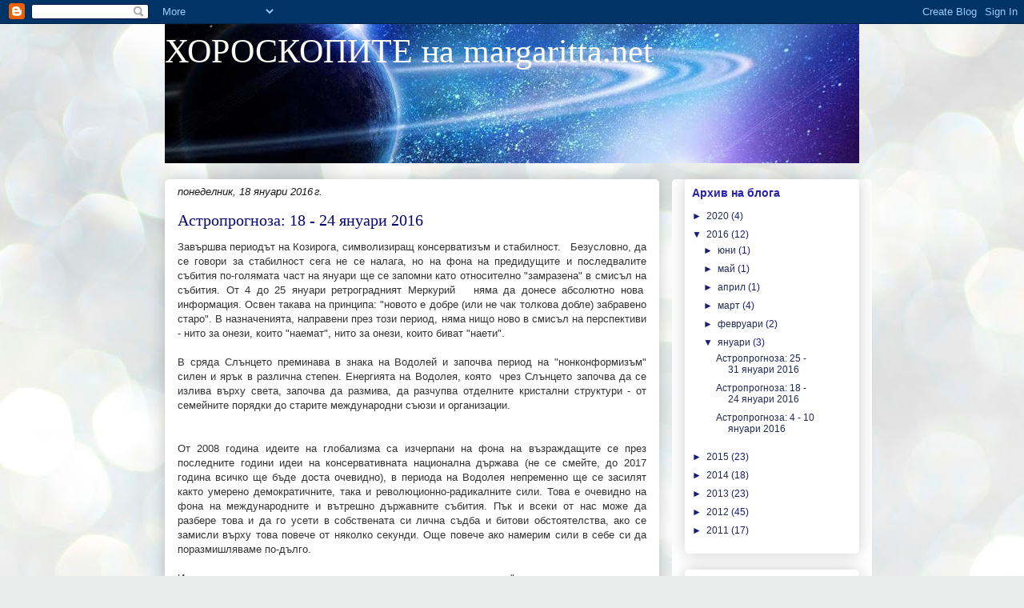

--- FILE ---
content_type: text/html; charset=utf-8
request_url: https://www.google.com/recaptcha/api2/aframe
body_size: 268
content:
<!DOCTYPE HTML><html><head><meta http-equiv="content-type" content="text/html; charset=UTF-8"></head><body><script nonce="Cm2CKR3pTDiJD8x4kvBZ_g">/** Anti-fraud and anti-abuse applications only. See google.com/recaptcha */ try{var clients={'sodar':'https://pagead2.googlesyndication.com/pagead/sodar?'};window.addEventListener("message",function(a){try{if(a.source===window.parent){var b=JSON.parse(a.data);var c=clients[b['id']];if(c){var d=document.createElement('img');d.src=c+b['params']+'&rc='+(localStorage.getItem("rc::a")?sessionStorage.getItem("rc::b"):"");window.document.body.appendChild(d);sessionStorage.setItem("rc::e",parseInt(sessionStorage.getItem("rc::e")||0)+1);localStorage.setItem("rc::h",'1768616158522');}}}catch(b){}});window.parent.postMessage("_grecaptcha_ready", "*");}catch(b){}</script></body></html>